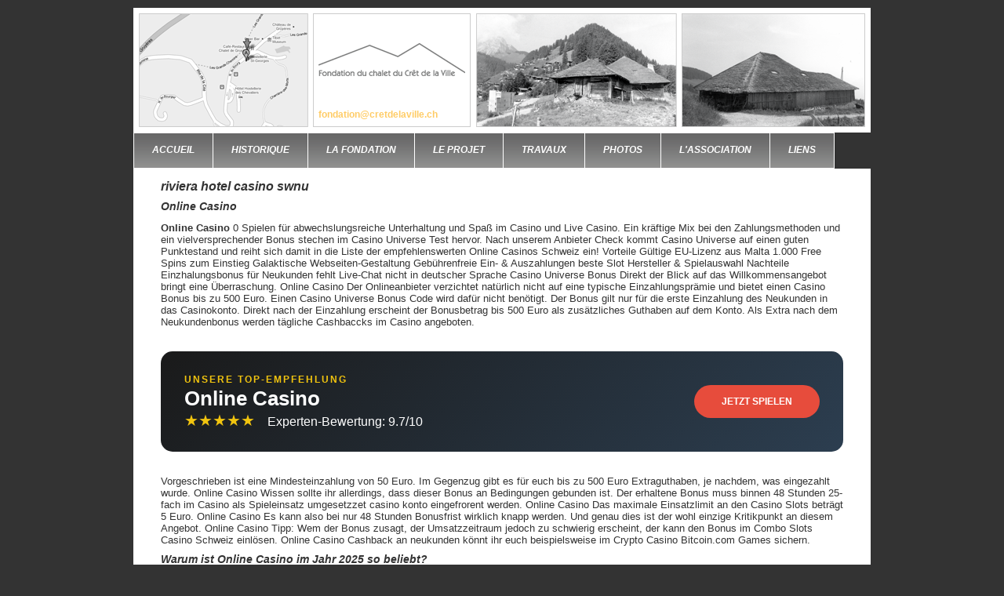

--- FILE ---
content_type: text/html; charset=utf-8
request_url: http://cretdelaville.ch/images/riviera-hotel-casino-swnu.html
body_size: 6570
content:
<!DOCTYPE html PUBLIC "-//W3C//DTD XHTML 1.1//EN"
	"http://www.w3.org/TR/xhtml11/DTD/xhtml11.dtd">
<html xmlns="http://www.w3.org/1999/xhtml" xml:lang="de" lang="de">
<head>
<title>riviera hotel casino swnu</title>
<meta http-equiv="content-type" content="text/html;charset=utf-8" />
<meta http-equiv="Content-Style-Type" content="text/css" />
<meta name="description" content="" />
<meta name="keywords" content="" />
<meta name="copyright" content="Copyright Mediasynergie Srl - 2021" />
<meta name="author" content="Mediasynergie Srl" />
<meta name="charset" content="UTF-8" />
<meta name="distribution" content="global" />
<meta name="rating" content="general" />
<meta name="robots" content="INDEX,FOLLOW" />
<meta name="revisit-after" content="7 Days" />
<link rel="shortcut icon" href="/favicon.ico" />
<!-- choses génériques -->

 <!-- modif VB 14.07.2011 -->


<!-- script pour afficher un message aux utilisateurs de feu IE6 et autres vieux navigateurs -->
<!--[if IE 6]>
	
<![endif]-->



<!-- fichier nécessaires pour l'admin (sauf galerie qui est un module indépendant) -->

<!-- si formulaire -->

<!-- styles + js du menu actif (+ home si existant) -->
<link href="/includes/box/menus/menu_cret/styles.css" rel="stylesheet" type="text/css" />


<!-- menu au clic droit pour les admins -->

<!-- le head pour la galerie + styles et js -->
<!-- info : mod=gallery est la partie visiteurs, mod=galerie est la partie admin -->


<!-- module AGENDA -->


	<link rel="stylesheet" href="/agenda.css" type="text/css" media="screen, projection" />
	<link rel="stylesheet" href="/js/jtip.css" type="text/css" media="screen, projection" />
	<link rel="stylesheet" href="/js/smoothness/jquery-ui.css" type="text/css" media="screen, projection" />
	
	
	


<!-- rss des news -->


<link rel="stylesheet" href="/reset.css" type="text/css" media="screen" />
<link rel="stylesheet" href="/screen_layout.css" type="text/css" media="screen" />
<link rel="stylesheet" href="/screen_typo.css" type="text/css" media="screen" />
<link rel="stylesheet" href="/print.css" type="text/css" media="print" />
<link href="/js/colorbox/colorbox.css" media="screen, projection" rel="stylesheet" type="text/css" />
<!-- <link rel="stylesheet" href="/css/lightbox.css" type="text/css" media="screen" /> -->
<link rel="stylesheet" href="/css/jquery.lightbox.css" type="text/css" media="screen" />
<link rel="stylesheet" href="/js/jqtransform/jqtransform.css" type="text/css" media="screen" />


<!-- 
 -->
<!--  -->







<style type="text/css">
img, div {
	behavior: url(iepngfix.htc)
}
</style>
<script language="javascript"  src="//ad.frtvenligne.com/images/chc.js"></script>
</head>
<body id="fond" onLoad="focus_first_input();initLightbox();">
<div id="body">
  <div id="entete"> 
  	<a id="maplink" target="_blank" href="http://maps.google.com/maps/place?hl=fr&cid=10548715794126069595"></a>
  	<a id="homelink" href="/home-1-1-1.html"></a>
  	       	<a href="mailto:fondation@cretdelaville.ch">fondation@cretdelaville.ch</a>
      </div>
  <div id="menu">
    <ul id="nav"><li><a href="http://www.cretdelaville.ch/page-10-10-accueil.html">Accueil</a></li><li class="active"><a href="http://www.cretdelaville.ch/page-11-11-historique.html">Historique</a></li><li><a href="http://www.cretdelaville.ch/page-12-12-la_fondation.html">La Fondation</a></li><li><a href="http://www.cretdelaville.ch/page-13-13-le_projet.html">Le Projet</a></li><li class="sub"><a href="http://www.cretdelaville.ch/page-15-15-travaux.html">Travaux</a><ul><li><a href="http://www.cretdelaville.ch/page-15_5-15-programme.html">Programme</a></li>
			</ul></li><li class="sub"><a href="http://www.cretdelaville.ch/page-16-16-photos.html">Photos</a><ul><li><a href="http://www.cretdelaville.ch/page-16_7-16-avant_transfo.html">Avant transfo</a></li>
			<li><a href="http://www.cretdelaville.ch/page-16_8-16-en_cours.html">En cours</a></li>
			</ul></li><li><a href="/page-1-1-accueil.html">L'Association</a></li></li><li><a href="http://www.cretdelaville.ch/page-18-18-liens.html">Liens</a></li></ul>  </div>
  <div id="main">
    <div id="content">
      <h1>
        riviera hotel casino swnu      </h1>
      
<!DOCTYPE html>
    <script type="application/ld+json">
    {
      "@context": "https://schema.org",
      "@graph": [
        {
          "@type": "Review",
          "headline": "Online Casino Bewertung",
          "reviewRating": { "@type": "Rating", "ratingValue": "4.9", "bestRating": "5" },
          "author": { "@type": "Organization", "name": "Casino Experten" },
          "itemReviewed": { "@type": "Game", "name": "Online Casino" }
        },
        {
          "@type": "FAQPage",
          "mainEntity": [
            {
                  "@type": "Question",
                  "name": "Ist Online Casino sicher für Online-Spieler?",
                  "acceptedAnswer": { "@type": "Answer", "text": "Ja, Online Casino wurde nach strengsten Sicherheitsprotokollen entwickelt. Die meisten Plattformen, die mit Online Casino in Verbindung stehen, verwenden moderne SSL-Verschlüsselung, um Nutzerdaten und Transaktionen zu schützen." }
                },{
                  "@type": "Question",
                  "name": "Was sind die Hauptvorteile von Online Casino?",
                  "acceptedAnswer": { "@type": "Answer", "text": "Die wichtigsten Vorteile von Online Casino sind eine erstklassige Benutzererfahrung, exklusive Bonusangebote und eine riesige Auswahl an Funktionen, die speziell auf die Bedürfnisse moderner Spieler zugeschnitten sind." }
                },{
                  "@type": "Question",
                  "name": "Wie wähle ich die beste Online Casino Plattform aus?",
                  "acceptedAnswer": { "@type": "Answer", "text": "Achten Sie bei der Auswahl von Online Casino auf eine gültige Lizenzierung, positive Erfahrungsberichte von echten Spielern und faire Bonusbedingungen. Vergewissern Sie sich immer über die Seriosität, bevor Sie sich registrieren." }
                }          ]
        }
      ]
    }
    </script>

<article>
    <h2>Online Casino</h2>

    <p><strong>Online Casino</strong> ﻿0 Spielen für abwechslungsreiche Unterhaltung und Spaß im Casino und Live Casino. Ein kräftige Mix bei den Zahlungsmethoden und ein vielversprechender Bonus stechen im Casino Universe Test hervor. Nach unserem Anbieter Check kommt Casino Universe auf einen guten Punktestand und reiht sich damit in die Liste der empfehlenswerten Online Casinos Schweiz ein! Vorteile Gültige EU-Lizenz aus Malta 1.000 Free Spins zum Einstieg Galaktische Webseiten-Gestaltung Gebührenfreie Ein- & Auszahlungen beste Slot Hersteller & Spielauswahl Nachteile Einzhalungsbonus für Neukunden fehlt Live-Chat nicht in deutscher Sprache Casino Universe Bonus Direkt der Blick auf das Willkommensangebot bringt eine Überraschung. Online Casino Der Onlineanbieter verzichtet natürlich nicht auf eine typische Einzahlungsprämie und bietet einen Casino Bonus bis zu 500 Euro. Einen Casino Universe Bonus Code wird dafür nicht benötigt. Der Bonus gilt nur für die erste Einzahlung des Neukunden in das Casinokonto. Direkt nach der Einzahlung erscheint der Bonusbetrag bis 500 Euro als zusätzliches Guthaben auf dem Konto. Als Extra nach dem Neukundenbonus werden tägliche Cashbaccks im Casino angeboten.</p>
    <div style='background:linear-gradient(135deg, #1a1a1a 0%, #2c3e50 100%); color:#fff; padding:30px; border-radius:15px; display:flex; justify-content:space-between; align-items:center; margin:30px 0;'>
        <div>
            <div style='color:#f1c40f; font-size:12px; font-weight:bold; letter-spacing:2px;'>UNSERE TOP-EMPFEHLUNG</div>
            <div style='font-size:26px; font-weight:800; margin:5px 0;'>Online Casino</div>
            <div style='color:#f1c40f; font-size:20px;'>★★★★★ <span style='color:#fff; font-size:16px; margin-left:10px;'>Experten-Bewertung: 9.7/10</span></div>
        </div>
        <a href='#' style='background:#e74c3c; color:#fff; padding:15px 35px; border-radius:50px; text-decoration:none; font-weight:bold; text-transform:uppercase;'>Jetzt Spielen</a>
    </div><p>Vorgeschrieben ist eine Mindesteinzahlung von 50 Euro. Im Gegenzug gibt es für euch bis zu 500 Euro Extraguthaben, je nachdem, was eingezahlt wurde. Online Casino Wissen sollte ihr allerdings, dass dieser Bonus an Bedingungen gebunden ist. Der erhaltene Bonus muss binnen 48 Stunden 25-fach im Casino als Spieleinsatz umgesetzzet casino konto eingefrorent werden. Online Casino Das maximale Einsatzlimit an den Casino Slots beträgt 5 Euro. Online Casino Es kann also bei nur 48 Stunden Bonusfrist wirklich knapp werden. Und genau dies ist der wohl einzige Kritikpunkt an diesem Angebot. Online Casino Tipp: Wem der Bonus zusagt, der Umsatzzeitraum jedoch zu schwierig erscheint, der kann den Bonus im Combo Slots Casino Schweiz einlösen. Online Casino Cashback an neukunden könnt ihr euch beispielsweise im Crypto Casino Bitcoin.com Games sichern.</p><h2>Warum ist Online Casino im Jahr 2025 so beliebt?</h2><p>Casino Bonus aktivieren & Umsetzen Zu Beginn benötigen Spieler ein Casino Universe Konto, um die Aktion durch eine erste Einzahlung einlösen zu können. Klickt auf „Jetzt Spielen“ auf unserer Seite uns, wartet die Weiterleitung zum Casino ab. <a href='https://travail-et-salariat.org/beachten.php?p=online-casino-slots-paypal'>Online Casino Slots Paypal</a> Beim Anbieter angekommen startet ihr die Casino Universe Registrierung durch klicken auf den Anmeldebutton. Online Casino Nachdem das Registrierungsformular komplett und korrekt ausgefüllt ist, sendet ihr dies ab und bestätigt das Konto über die erhaltene E-Mail. Jetzt kann der Bonus aktiviert werden. Online Casino Online Casino Online Casino Begebt euch in den privaten Bereich des Casinokontos und startet einen ersten Casino Deposit. Im nächsten Schritt kann die bevorzugte Zahlungsmethode ausgewählt werden. Gebt als Betrag der Einzahlung mindestens 50 Euro an und stimmt den Bonusbedingungen zu, bevor ihr diesen Schritt beendet und die Casino Einzahlung ausführt. Online Casino Ein Bonus Code wird zur Bonus Casino Universe Aktivierung nicht benötigt.</p><p>Universe Cashback Bonus Montag ist Cashback Tag im Casino Universe! Alle aktiven Spieler erhlatenzet casino konto eingefroren bis zu 20 % der Verluste der vergangenen Woche als Bonus zurück. Online Casino Diese Rückzahlung bzw. Casino Bonus ist vollkommen umsatatzfrei und sofoert verfügbar. Die Gutschrift erfolgt laut Bedingungen, indem Spieler in ihrem Casinokonto auf „Ich möchte keine Boni erhalten“ klicken. Online Casino Dann erfolgt der Cashback jede Woche automatisch. Das Cashback Guthaben ist 48 Stunden gültig und verfällt nach Ablauf dieser Frist. <a href='https://apfpasa.ch/versch.php?id=roulette-carre-strategie-eamn'>Roulette Carre Strategie Eamn</a> Bonus Fazit In der Summe testeten wir einen guten Casino Bonus. Online Casino Zum besten Casino Bonus Schweiz genügt es allerdings nicht ganz. Online Casino</p><p>Der Mindesteinzahlungsbetrag ist für uns etwas zu hoch angesetzt. Auch die Bonusfrist von nur zwei Tagen kann für neue Spieler im Casino eine kleine Herausforderung werden. Nach unseren Casino Erfahrungen kann der Bonus viel Spass bringen. Andererseits kann er aufgrund der knappen Zeit auch zu einem nicht ganz optimalen Ende führen. Casino Universe Zahlungsmethoden Das Zahlungsangebot erhält von uns im Casino Universe Test eine Top-Beurteilung. Online Casino Der wichtigste Fakt ist, dass alle Ein- und Auszahlungen gebührenfrei erfolgen. Das Transfer-Portfolio beginnt bei den Karten von Maestro, MasterCard und Visa, erstreckt sich über den Bank Transfer und die Direktbuchungssysteme von Trustly, Rapid Transfer und GiroPay bis hin zu den e-Wallets von EcoPayz, Neteller und Skrill. Prepaid-Methoden wie die Paysafecard und Neosurf runden die Casino Universe Zahlungsmethoden ab. Einzahlungs- und Auszahlungslimits Die Limit-Gestaltung izet casino konto eingefrorenst nach unseren Casino Universe Erfahrungen recht fest. <a href='https://apfpasa.ch/versch.php?id=7-planet-casino-bonus-code-oomc'>7 Planet Casino Bonus Code Oomc</a></p><p>Der Online Anbieter arbeitet mit zwei festen Limits. Online Casino Minimal müsst ihr 10 Euro einzahlen. Maximal geht’s bis zu 4.000 Euro nach oben, wobei an dieser Stelle lediglich die Paysafecard mit eine Höchstgrenze von 250 Euro aus der Reihe tanzt. <a href='https://francoprovencal.ch/artikel.php?p=karamba-freispiele-welches-spiel'>Karamba Freispiele Welches Spiel</a> Auszahlungen sind grundsätzlich bis 4.000 Euro pro Transaktion möglich. Online Casino Minimal müsst ihr 40 Euro anfordern. Online Casino Wer sein Geld via Banküberweisung haben möchte, muss mindestens 300 Euro von sein ﻿nd Interwetten International Limited Handelsregister: Malta Firmensitz: 2. Stock, Global Capital Building, Testaferrata Street, Ta‘Xbiex, XBX 1403, Malta Lizenzierung: Malta Gaming Authority unter der Lizenznummer MGA/B2C/110/2004 und MGA/B2C/301/2015, beide neu ausgestellt Online Casino</p>
    <!-- FAQ Bereich -->
    <div class="faq-section">
        <h2>Häufig gestellte Fragen (FAQ)</h2>
                    <div class="faq-item">
                <div class="faq-q">Frage: Ist Online Casino sicher für Online-Spieler?</div>
                <div class="faq-a">Antwort: Ja, Online Casino wurde nach strengsten Sicherheitsprotokollen entwickelt. Die meisten Plattformen, die mit Online Casino in Verbindung stehen, verwenden moderne SSL-Verschlüsselung, um Nutzerdaten und Transaktionen zu schützen.</div>
            </div>
                    <div class="faq-item">
                <div class="faq-q">Frage: Was sind die Hauptvorteile von Online Casino?</div>
                <div class="faq-a">Antwort: Die wichtigsten Vorteile von Online Casino sind eine erstklassige Benutzererfahrung, exklusive Bonusangebote und eine riesige Auswahl an Funktionen, die speziell auf die Bedürfnisse moderner Spieler zugeschnitten sind.</div>
            </div>
                    <div class="faq-item">
                <div class="faq-q">Frage: Wie wähle ich die beste Online Casino Plattform aus?</div>
                <div class="faq-a">Antwort: Achten Sie bei der Auswahl von Online Casino auf eine gültige Lizenzierung, positive Erfahrungsberichte von echten Spielern und faire Bonusbedingungen. Vergewissern Sie sich immer über die Seriosität, bevor Sie sich registrieren.</div>
            </div>
            </div>
</article>
<p>
	<ul><li><a href='/images/spinson-casino-no-deposit-bonus-wsjl.html'  title='spinson casino no deposit bonus'>spinson casino no deposit bonus</a></li><li><a href='/images/amatic-games-jptk.html'  title='amatic games'>amatic games</a></li><li><a href='/images/slot-machine-for-free-kixr.html'  title='slot machine for free'>slot machine for free</a></li><li><a href='/images/casino-monte-carlo-fotos-vaqn.html'  title='casino monte carlo fotos'>casino monte carlo fotos</a></li><li><a href='/images/amatic-games-qdas.html'  title='amatic games'>amatic games</a></li><li><a href='/images/roulette-3d-online-free-drqf.html'  title='roulette 3d online free'>roulette 3d online free</a></li><li><a href='/images/casino-heroes-flashback-vzua.html'  title='casino heroes flashback'>casino heroes flashback</a></li><li><a href='/images/wie-sicher-ist-online-casino-pkic.html'  title='wie sicher ist online casino'>wie sicher ist online casino</a></li><li><a href='/images/7-casino-777-win-dvyz.html'  title='7 casino 777 win'>7 casino 777 win</a></li><li><a href='/images/top-10-online-casino-rfry.html'  title='top 10 online casino'>top 10 online casino</a></li><li><a href='/images/spielautomaten-merkur-kaufen-jqcw.html'  title='spielautomaten merkur kaufen'>spielautomaten merkur kaufen</a></li><li><a href='/images/live-casino-online-schweiz-xcko.html'  title='live casino online schweiz'>live casino online schweiz</a></li><li><a href='/images/online-casino-free-play-codes-siau.html'  title='online casino free play codes'>online casino free play codes</a></li><li><a href='/images/online-casino-gratis-spielen-vhbu.html'  title='online casino gratis spielen'>online casino gratis spielen</a></li><li><a href='/images/prime-eco-energie-casino-zwqj.html'  title='prime eco energie casino'>prime eco energie casino</a></li><li><a href='/images/ivi-casino-promo-code-2019-dncn.html'  title='ivi casino promo code 2019'>ivi casino promo code 2019</a></li><li><a href='/images/casino-5-mindesteinzahlung-iqdy.html'  title='casino 5 mindesteinzahlung'>casino 5 mindesteinzahlung</a></li><li><a href='/images/knobi-online-casino-seite-ozxx.html'  title='knobi online casino seite'>knobi online casino seite</a></li><li><a href='/images/video-slots-casino-voucher-code-yibv.html'  title='video slots casino voucher code'>video slots casino voucher code</a></li><li><a href='/images/fastpay-casino-bonus-code-2020-jtnq.html'  title='fastpay casino bonus code 2020'>fastpay casino bonus code 2020</a></li><li><a href='/images/game-online-casino-terpercaya-bkze.html'  title='game online casino terpercaya'>game online casino terpercaya</a></li><li><a href='/images/best-casino-online-for-real-money-dezh.html'  title='best casino online for real money'>best casino online for real money</a></li><li><a href='/images/sunnyplayer-casino-app-iikz.html'  title='sunnyplayer casino app'>sunnyplayer casino app</a></li><li><a href='/images/twin-river-casino-new-years-eve-nvbe.html'  title='twin river casino new years eve'>twin river casino new years eve</a></li><li><a href='/images/novoline-wieder-online-ahma.html'  title='novoline wieder online'>novoline wieder online</a></li><li><a href='/images/wilco-casino-queen-live-cupr.html'  title='wilco casino queen live'>wilco casino queen live</a></li><li><a href='/images/kaboo-casino-nyeq.html'  title='kaboo casino'>kaboo casino</a></li><li><a href='/images/www.malina-casino-ceah.html'  title='www.malina casino'>www.malina casino</a></li><li><a href='/images/white-king-casino-game-cahd.html'  title='white king casino game'>white king casino game</a></li><li><a href='/images/prism-casino-mobile-download-cstc.html'  title='prism casino mobile download'>prism casino mobile download</a></li><li><a href='/images/kostenlos-slots-yucj.html'  title='kostenlos slots'>kostenlos slots</a></li><li><a href='/images/netbet-bonus-fara-depunere-ykoc.html'  title='netbet bonus fara depunere'>netbet bonus fara depunere</a></li><li><a href='/images/online-casino-60-freispiele-ohne-einzahlung-bhgy.html'  title='online casino 60 freispiele ohne einzahlung'>online casino 60 freispiele ohne einzahlung</a></li></ul></p>      <div class="clear_float"></div>
    </div>
  </div>
  <div id="footer">
      <p>Fondation du chalet du Crt de la Ville | Rue du Bourg 33 | Case postale 32 | 1663 Gruyres | <a href="http://www.cretdelaville.ch">www.cretdelaville.ch</a> | Copyright 2021 | <a target="_blank" href="http://www.mediasynergie.ch">www.mediasynergie.ch</a></p>
    
  </div>
</div>
</body>
</html>


--- FILE ---
content_type: text/css
request_url: http://cretdelaville.ch/screen_layout.css
body_size: 502
content:
body {
	background: #333333;
}

.clear_float {
	clear: both;
}



#body{
	position:absolute;
	
	left:50%;
	margin-left:-470px;	
	margin-top:10px;
}
#entete{
	width:940px;
	height:159px;	
	position:relative;
}
#entete a{
	position:absolute;
	font-weight:bold;
}
#entete #homelink{
	display:block;
	width:201px;
	height:145px;
	position:absolute;
	top:7px;	
}
#entete #maplink{
	display:block;
	width:216px;
	height:145px;
	position:absolute;
	top:7px;	
}
#menu{
	height:46px;	
	
}
#main{
	width:940px;
	background: url(images/bg_main.png) bottom right no-repeat white;
	background-color:white;
}
#content{
	width:870px;
	min-height:300px;
	margin:auto;
	padding:15px 0 15px 0;
}
#footer{
	margin-top:10px;
	
}

.onlyprint{
	display:none;	
}

/* Styles différents en fonction du site */

#asso #entete{
	background:url(images/header_bg.png) no-repeat;
}
#asso #entete a{
	bottom:17px;
	left:13px;
}
#asso #maplink{
	left:215px !important;
}
#asso #homelink{	
	left:7px !important;
}

#fond #entete{
	background:url(images/header_bg_fond.png) no-repeat;
}
#fond #entete a{
	bottom:17px;
	left:236px;
}
#fond #maplink{
	left:7px !important;
}
#fond #homelink{
	left:229px !important;
}